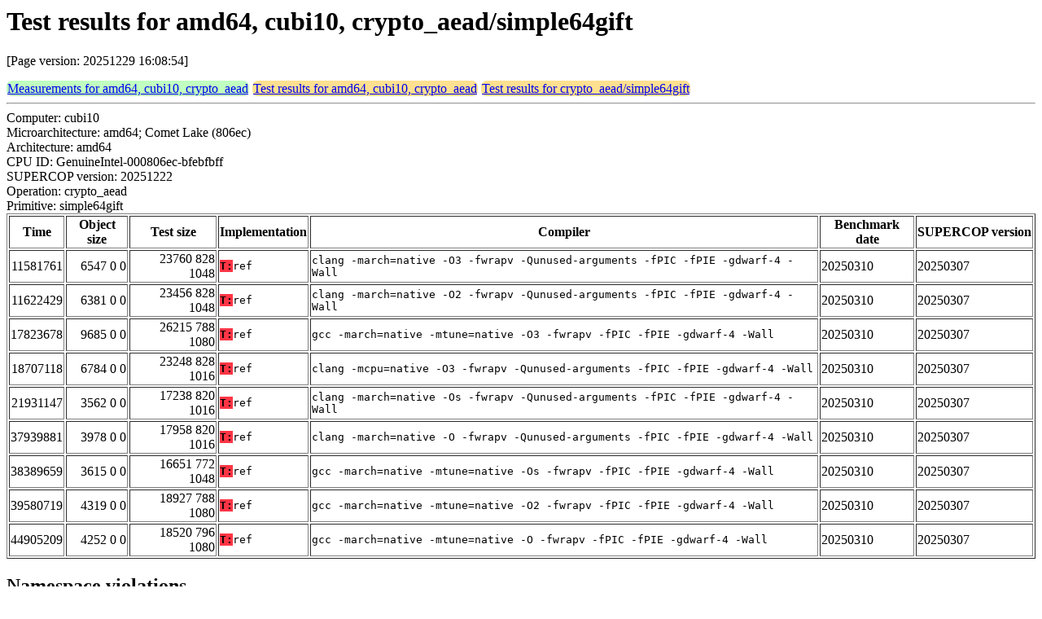

--- FILE ---
content_type: text/html
request_url: http://bench.cr.yp.to/web-impl/amd64-cubi10-crypto_aead-simple64gift.html
body_size: 5934
content:
<html>
<head>
<meta http-equiv="content-type" content="text/html; charset=utf-8">
<meta name="viewport" content="width=device-width, initial-scale=1">
<style type="text/css">
.C{display:inline-block;font-weight:bold;color:#000000;background-color:#ff9900}
.T{display:inline-block;font-weight:bold;color:#000000;background-color:#ff3545}
.measurements{padding:1px;border-radius:7px;background-color:#c0ffc0}
.testresults{padding:1px;border-radius:7px;background-color:#ffe090}
</style>
</head>
<body>
<h1>Test results for amd64, cubi10, crypto_aead/simple64gift</h1>
<p>[Page version: 20251229 16:08:54]</p>
<span class=measurements><a href="../results-aead/amd64-cubi10.html">Measurements for amd64, cubi10, crypto_aead</a></span>
<span class=testresults><a href="amd64-cubi10-crypto_aead.html">Test results for amd64, cubi10, crypto_aead</a></span>
<span class=testresults><a href="../impl-aead/simple64gift.html">Test results for crypto_aead/simple64gift</a></span>
<hr>
Computer: cubi10<br>
Microarchitecture: amd64; Comet Lake (806ec)<br>
Architecture: amd64<br>
CPU ID: GenuineIntel-000806ec-bfebfbff <br>
SUPERCOP version: 20251222<br>
Operation: crypto_aead<br>
Primitive: simple64gift<br>
<table border>
<tr><th>Time</th><th>Object size</th><th>Test size</th><th>Implementation</th><th>Compiler</th><th>Benchmark date</th><th>SUPERCOP version</th></tr>
<tr><td align=right>11581761</td><td align=right>6547 0 0</td><td align=right>23760 828 1048</td><td><tt><span class=T>T:</span>ref</tt></td><td><tt>clang -march=native -O3 -fwrapv -Qunused-arguments -fPIC -fPIE -gdwarf-4 -Wall</tt></td><td>20250310</td><td>20250307</td></tr>
<tr><td align=right>11622429</td><td align=right>6381 0 0</td><td align=right>23456 828 1048</td><td><tt><span class=T>T:</span>ref</tt></td><td><tt>clang -march=native -O2 -fwrapv -Qunused-arguments -fPIC -fPIE -gdwarf-4 -Wall</tt></td><td>20250310</td><td>20250307</td></tr>
<tr><td align=right>17823678</td><td align=right>9685 0 0</td><td align=right>26215 788 1080</td><td><tt><span class=T>T:</span>ref</tt></td><td><tt>gcc -march=native -mtune=native -O3 -fwrapv -fPIC -fPIE -gdwarf-4 -Wall</tt></td><td>20250310</td><td>20250307</td></tr>
<tr><td align=right>18707118</td><td align=right>6784 0 0</td><td align=right>23248 828 1016</td><td><tt><span class=T>T:</span>ref</tt></td><td><tt>clang -mcpu=native -O3 -fwrapv -Qunused-arguments -fPIC -fPIE -gdwarf-4 -Wall</tt></td><td>20250310</td><td>20250307</td></tr>
<tr><td align=right>21931147</td><td align=right>3562 0 0</td><td align=right>17238 820 1016</td><td><tt><span class=T>T:</span>ref</tt></td><td><tt>clang -march=native -Os -fwrapv -Qunused-arguments -fPIC -fPIE -gdwarf-4 -Wall</tt></td><td>20250310</td><td>20250307</td></tr>
<tr><td align=right>37939881</td><td align=right>3978 0 0</td><td align=right>17958 820 1016</td><td><tt><span class=T>T:</span>ref</tt></td><td><tt>clang -march=native -O -fwrapv -Qunused-arguments -fPIC -fPIE -gdwarf-4 -Wall</tt></td><td>20250310</td><td>20250307</td></tr>
<tr><td align=right>38389659</td><td align=right>3615 0 0</td><td align=right>16651 772 1048</td><td><tt><span class=T>T:</span>ref</tt></td><td><tt>gcc -march=native -mtune=native -Os -fwrapv -fPIC -fPIE -gdwarf-4 -Wall</tt></td><td>20250310</td><td>20250307</td></tr>
<tr><td align=right>39580719</td><td align=right>4319 0 0</td><td align=right>18927 788 1080</td><td><tt><span class=T>T:</span>ref</tt></td><td><tt>gcc -march=native -mtune=native -O2 -fwrapv -fPIC -fPIE -gdwarf-4 -Wall</tt></td><td>20250310</td><td>20250307</td></tr>
<tr><td align=right>44905209</td><td align=right>4252 0 0</td><td align=right>18520 796 1080</td><td><tt><span class=T>T:</span>ref</tt></td><td><tt>gcc -march=native -mtune=native -O -fwrapv -fPIC -fPIE -gdwarf-4 -Wall</tt></td><td>20250310</td><td>20250307</td></tr>
</table>
<h2>Namespace violations</h2>
<hr><pre>GIFT_64-128.o <b>GIFT_P</b> R
GIFT_64-128.o <b>GIFT_P_inv</b> R
GIFT_64-128.o <b>GIFT_RC</b> R
GIFT_64-128.o <b>GIFT_S</b> R
GIFT_64-128.o <b>GIFT_S_inv</b> R
GIFT_64-128.o <b>blockcipher_encrypt</b> T
simple_64-128.o <b>E</b> T
simple_64-128.o <b>derive_double</b> T
simple_64-128.o <b>increase_ctr</b> T
simple_64-128.o <b>simple_decrypt</b> T
simple_64-128.o <b>simple_encrypt</b> T</pre><hr>
Number of similar (implementation,compiler) pairs: 9, namely:<br>
<table border><tr><td>Implementation</td><td>Compiler</td></tr>
<tr><td><tt><span class=T>T:</span>ref</tt></td><td><tt>clang -march=native -O2 -fwrapv -Qunused-arguments -fPIC -fPIE -gdwarf-4 -Wall (Debian_Clang_14.0.6)</tt></td></tr>
<tr><td><tt><span class=T>T:</span>ref</tt></td><td><tt>clang -march=native -O3 -fwrapv -Qunused-arguments -fPIC -fPIE -gdwarf-4 -Wall (Debian_Clang_14.0.6)</tt></td></tr>
<tr><td><tt><span class=T>T:</span>ref</tt></td><td><tt>clang -march=native -O -fwrapv -Qunused-arguments -fPIC -fPIE -gdwarf-4 -Wall (Debian_Clang_14.0.6)</tt></td></tr>
<tr><td><tt><span class=T>T:</span>ref</tt></td><td><tt>clang -march=native -Os -fwrapv -Qunused-arguments -fPIC -fPIE -gdwarf-4 -Wall (Debian_Clang_14.0.6)</tt></td></tr>
<tr><td><tt><span class=T>T:</span>ref</tt></td><td><tt>clang -mcpu=native -O3 -fwrapv -Qunused-arguments -fPIC -fPIE -gdwarf-4 -Wall (Debian_Clang_11.0.1)</tt></td></tr>
<tr><td><tt><span class=T>T:</span>ref</tt></td><td><tt>gcc -march=native -mtune=native -O2 -fwrapv -fPIC -fPIE -gdwarf-4 -Wall (12.2.0)</tt></td></tr>
<tr><td><tt><span class=T>T:</span>ref</tt></td><td><tt>gcc -march=native -mtune=native -O3 -fwrapv -fPIC -fPIE -gdwarf-4 -Wall (12.2.0)</tt></td></tr>
<tr><td><tt><span class=T>T:</span>ref</tt></td><td><tt>gcc -march=native -mtune=native -O -fwrapv -fPIC -fPIE -gdwarf-4 -Wall (12.2.0)</tt></td></tr>
<tr><td><tt><span class=T>T:</span>ref</tt></td><td><tt>gcc -march=native -mtune=native -Os -fwrapv -fPIC -fPIE -gdwarf-4 -Wall (12.2.0)</tt></td></tr>
</table>
</body>
</html>
